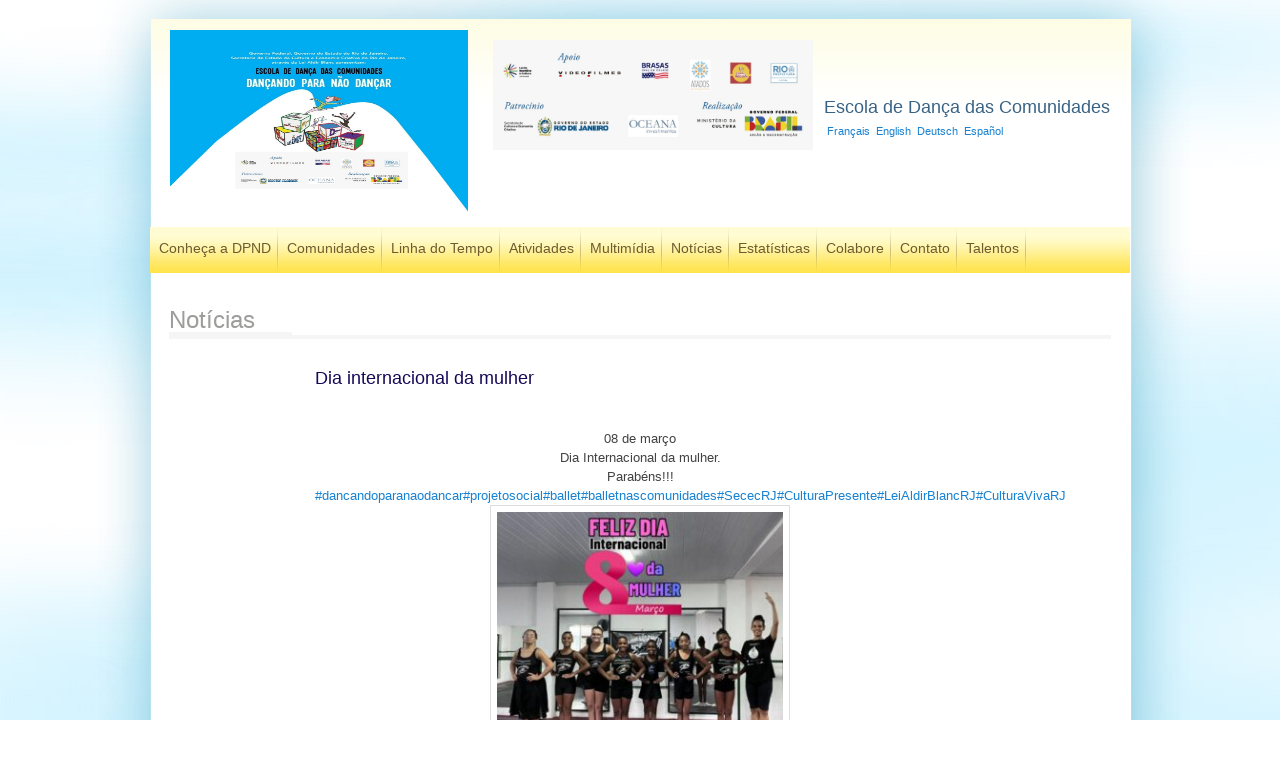

--- FILE ---
content_type: text/html; charset=UTF-8
request_url: http://www.dpnd.org/2023/03/08/dia-internacional-da-mulher/
body_size: 33374
content:

<!DOCTYPE html>
<html lang="pt-BR" class="bgSite">
<head>
<meta charset="UTF-8" />

<title>Dia internacional da mulher | Dançando Para Não Dançar</title>
<link rel="profile" href="http://gmpg.org/xfn/11" />
<link rel="stylesheet" type="text/css" media="all" href="http://www.dpnd.org/wp-content/themes/dpnd/style.css" />
<link rel="pingback" href="http://www.dpnd.org/xmlrpc.php" />
<link rel="shortcut icon" type="image/x-icon" href="http://www.dpnd.org/wp-content/themes/dpnd/images/favicon.ico">
<link rel="alternate" type="application/rss+xml" title="Dançando Para Não Dançar RSS Feed" href="http://www.dpnd.org/feed/" />
<meta name='robots' content='max-image-preview:large' />
<link rel="alternate" type="application/rss+xml" title="Feed para Dançando Para Não Dançar &raquo;" href="http://www.dpnd.org/feed/" />
<link rel="alternate" type="application/rss+xml" title="Feed de comentários para Dançando Para Não Dançar &raquo;" href="http://www.dpnd.org/comments/feed/" />
<link rel="alternate" type="application/rss+xml" title="Feed de comentários para Dançando Para Não Dançar &raquo; Dia internacional da mulher" href="http://www.dpnd.org/2023/03/08/dia-internacional-da-mulher/feed/" />
<script type="text/javascript">
window._wpemojiSettings = {"baseUrl":"https:\/\/s.w.org\/images\/core\/emoji\/14.0.0\/72x72\/","ext":".png","svgUrl":"https:\/\/s.w.org\/images\/core\/emoji\/14.0.0\/svg\/","svgExt":".svg","source":{"concatemoji":"http:\/\/www.dpnd.org\/wp-includes\/js\/wp-emoji-release.min.js"}};
/*! This file is auto-generated */
!function(e,a,t){var n,r,o,i=a.createElement("canvas"),p=i.getContext&&i.getContext("2d");function s(e,t){p.clearRect(0,0,i.width,i.height),p.fillText(e,0,0);e=i.toDataURL();return p.clearRect(0,0,i.width,i.height),p.fillText(t,0,0),e===i.toDataURL()}function c(e){var t=a.createElement("script");t.src=e,t.defer=t.type="text/javascript",a.getElementsByTagName("head")[0].appendChild(t)}for(o=Array("flag","emoji"),t.supports={everything:!0,everythingExceptFlag:!0},r=0;r<o.length;r++)t.supports[o[r]]=function(e){if(p&&p.fillText)switch(p.textBaseline="top",p.font="600 32px Arial",e){case"flag":return s("\ud83c\udff3\ufe0f\u200d\u26a7\ufe0f","\ud83c\udff3\ufe0f\u200b\u26a7\ufe0f")?!1:!s("\ud83c\uddfa\ud83c\uddf3","\ud83c\uddfa\u200b\ud83c\uddf3")&&!s("\ud83c\udff4\udb40\udc67\udb40\udc62\udb40\udc65\udb40\udc6e\udb40\udc67\udb40\udc7f","\ud83c\udff4\u200b\udb40\udc67\u200b\udb40\udc62\u200b\udb40\udc65\u200b\udb40\udc6e\u200b\udb40\udc67\u200b\udb40\udc7f");case"emoji":return!s("\ud83e\udef1\ud83c\udffb\u200d\ud83e\udef2\ud83c\udfff","\ud83e\udef1\ud83c\udffb\u200b\ud83e\udef2\ud83c\udfff")}return!1}(o[r]),t.supports.everything=t.supports.everything&&t.supports[o[r]],"flag"!==o[r]&&(t.supports.everythingExceptFlag=t.supports.everythingExceptFlag&&t.supports[o[r]]);t.supports.everythingExceptFlag=t.supports.everythingExceptFlag&&!t.supports.flag,t.DOMReady=!1,t.readyCallback=function(){t.DOMReady=!0},t.supports.everything||(n=function(){t.readyCallback()},a.addEventListener?(a.addEventListener("DOMContentLoaded",n,!1),e.addEventListener("load",n,!1)):(e.attachEvent("onload",n),a.attachEvent("onreadystatechange",function(){"complete"===a.readyState&&t.readyCallback()})),(e=t.source||{}).concatemoji?c(e.concatemoji):e.wpemoji&&e.twemoji&&(c(e.twemoji),c(e.wpemoji)))}(window,document,window._wpemojiSettings);
</script>
<style type="text/css">
img.wp-smiley,
img.emoji {
	display: inline !important;
	border: none !important;
	box-shadow: none !important;
	height: 1em !important;
	width: 1em !important;
	margin: 0 0.07em !important;
	vertical-align: -0.1em !important;
	background: none !important;
	padding: 0 !important;
}
</style>
	<link rel='stylesheet' id='wp-block-library-css' href='http://www.dpnd.org/wp-includes/css/dist/block-library/style.min.css' type='text/css' media='all' />
<link rel='stylesheet' id='classic-theme-styles-css' href='http://www.dpnd.org/wp-includes/css/classic-themes.min.css' type='text/css' media='all' />
<style id='global-styles-inline-css' type='text/css'>
body{--wp--preset--color--black: #000000;--wp--preset--color--cyan-bluish-gray: #abb8c3;--wp--preset--color--white: #ffffff;--wp--preset--color--pale-pink: #f78da7;--wp--preset--color--vivid-red: #cf2e2e;--wp--preset--color--luminous-vivid-orange: #ff6900;--wp--preset--color--luminous-vivid-amber: #fcb900;--wp--preset--color--light-green-cyan: #7bdcb5;--wp--preset--color--vivid-green-cyan: #00d084;--wp--preset--color--pale-cyan-blue: #8ed1fc;--wp--preset--color--vivid-cyan-blue: #0693e3;--wp--preset--color--vivid-purple: #9b51e0;--wp--preset--gradient--vivid-cyan-blue-to-vivid-purple: linear-gradient(135deg,rgba(6,147,227,1) 0%,rgb(155,81,224) 100%);--wp--preset--gradient--light-green-cyan-to-vivid-green-cyan: linear-gradient(135deg,rgb(122,220,180) 0%,rgb(0,208,130) 100%);--wp--preset--gradient--luminous-vivid-amber-to-luminous-vivid-orange: linear-gradient(135deg,rgba(252,185,0,1) 0%,rgba(255,105,0,1) 100%);--wp--preset--gradient--luminous-vivid-orange-to-vivid-red: linear-gradient(135deg,rgba(255,105,0,1) 0%,rgb(207,46,46) 100%);--wp--preset--gradient--very-light-gray-to-cyan-bluish-gray: linear-gradient(135deg,rgb(238,238,238) 0%,rgb(169,184,195) 100%);--wp--preset--gradient--cool-to-warm-spectrum: linear-gradient(135deg,rgb(74,234,220) 0%,rgb(151,120,209) 20%,rgb(207,42,186) 40%,rgb(238,44,130) 60%,rgb(251,105,98) 80%,rgb(254,248,76) 100%);--wp--preset--gradient--blush-light-purple: linear-gradient(135deg,rgb(255,206,236) 0%,rgb(152,150,240) 100%);--wp--preset--gradient--blush-bordeaux: linear-gradient(135deg,rgb(254,205,165) 0%,rgb(254,45,45) 50%,rgb(107,0,62) 100%);--wp--preset--gradient--luminous-dusk: linear-gradient(135deg,rgb(255,203,112) 0%,rgb(199,81,192) 50%,rgb(65,88,208) 100%);--wp--preset--gradient--pale-ocean: linear-gradient(135deg,rgb(255,245,203) 0%,rgb(182,227,212) 50%,rgb(51,167,181) 100%);--wp--preset--gradient--electric-grass: linear-gradient(135deg,rgb(202,248,128) 0%,rgb(113,206,126) 100%);--wp--preset--gradient--midnight: linear-gradient(135deg,rgb(2,3,129) 0%,rgb(40,116,252) 100%);--wp--preset--duotone--dark-grayscale: url('#wp-duotone-dark-grayscale');--wp--preset--duotone--grayscale: url('#wp-duotone-grayscale');--wp--preset--duotone--purple-yellow: url('#wp-duotone-purple-yellow');--wp--preset--duotone--blue-red: url('#wp-duotone-blue-red');--wp--preset--duotone--midnight: url('#wp-duotone-midnight');--wp--preset--duotone--magenta-yellow: url('#wp-duotone-magenta-yellow');--wp--preset--duotone--purple-green: url('#wp-duotone-purple-green');--wp--preset--duotone--blue-orange: url('#wp-duotone-blue-orange');--wp--preset--font-size--small: 13px;--wp--preset--font-size--medium: 20px;--wp--preset--font-size--large: 36px;--wp--preset--font-size--x-large: 42px;--wp--preset--spacing--20: 0.44rem;--wp--preset--spacing--30: 0.67rem;--wp--preset--spacing--40: 1rem;--wp--preset--spacing--50: 1.5rem;--wp--preset--spacing--60: 2.25rem;--wp--preset--spacing--70: 3.38rem;--wp--preset--spacing--80: 5.06rem;--wp--preset--shadow--natural: 6px 6px 9px rgba(0, 0, 0, 0.2);--wp--preset--shadow--deep: 12px 12px 50px rgba(0, 0, 0, 0.4);--wp--preset--shadow--sharp: 6px 6px 0px rgba(0, 0, 0, 0.2);--wp--preset--shadow--outlined: 6px 6px 0px -3px rgba(255, 255, 255, 1), 6px 6px rgba(0, 0, 0, 1);--wp--preset--shadow--crisp: 6px 6px 0px rgba(0, 0, 0, 1);}:where(.is-layout-flex){gap: 0.5em;}body .is-layout-flow > .alignleft{float: left;margin-inline-start: 0;margin-inline-end: 2em;}body .is-layout-flow > .alignright{float: right;margin-inline-start: 2em;margin-inline-end: 0;}body .is-layout-flow > .aligncenter{margin-left: auto !important;margin-right: auto !important;}body .is-layout-constrained > .alignleft{float: left;margin-inline-start: 0;margin-inline-end: 2em;}body .is-layout-constrained > .alignright{float: right;margin-inline-start: 2em;margin-inline-end: 0;}body .is-layout-constrained > .aligncenter{margin-left: auto !important;margin-right: auto !important;}body .is-layout-constrained > :where(:not(.alignleft):not(.alignright):not(.alignfull)){max-width: var(--wp--style--global--content-size);margin-left: auto !important;margin-right: auto !important;}body .is-layout-constrained > .alignwide{max-width: var(--wp--style--global--wide-size);}body .is-layout-flex{display: flex;}body .is-layout-flex{flex-wrap: wrap;align-items: center;}body .is-layout-flex > *{margin: 0;}:where(.wp-block-columns.is-layout-flex){gap: 2em;}.has-black-color{color: var(--wp--preset--color--black) !important;}.has-cyan-bluish-gray-color{color: var(--wp--preset--color--cyan-bluish-gray) !important;}.has-white-color{color: var(--wp--preset--color--white) !important;}.has-pale-pink-color{color: var(--wp--preset--color--pale-pink) !important;}.has-vivid-red-color{color: var(--wp--preset--color--vivid-red) !important;}.has-luminous-vivid-orange-color{color: var(--wp--preset--color--luminous-vivid-orange) !important;}.has-luminous-vivid-amber-color{color: var(--wp--preset--color--luminous-vivid-amber) !important;}.has-light-green-cyan-color{color: var(--wp--preset--color--light-green-cyan) !important;}.has-vivid-green-cyan-color{color: var(--wp--preset--color--vivid-green-cyan) !important;}.has-pale-cyan-blue-color{color: var(--wp--preset--color--pale-cyan-blue) !important;}.has-vivid-cyan-blue-color{color: var(--wp--preset--color--vivid-cyan-blue) !important;}.has-vivid-purple-color{color: var(--wp--preset--color--vivid-purple) !important;}.has-black-background-color{background-color: var(--wp--preset--color--black) !important;}.has-cyan-bluish-gray-background-color{background-color: var(--wp--preset--color--cyan-bluish-gray) !important;}.has-white-background-color{background-color: var(--wp--preset--color--white) !important;}.has-pale-pink-background-color{background-color: var(--wp--preset--color--pale-pink) !important;}.has-vivid-red-background-color{background-color: var(--wp--preset--color--vivid-red) !important;}.has-luminous-vivid-orange-background-color{background-color: var(--wp--preset--color--luminous-vivid-orange) !important;}.has-luminous-vivid-amber-background-color{background-color: var(--wp--preset--color--luminous-vivid-amber) !important;}.has-light-green-cyan-background-color{background-color: var(--wp--preset--color--light-green-cyan) !important;}.has-vivid-green-cyan-background-color{background-color: var(--wp--preset--color--vivid-green-cyan) !important;}.has-pale-cyan-blue-background-color{background-color: var(--wp--preset--color--pale-cyan-blue) !important;}.has-vivid-cyan-blue-background-color{background-color: var(--wp--preset--color--vivid-cyan-blue) !important;}.has-vivid-purple-background-color{background-color: var(--wp--preset--color--vivid-purple) !important;}.has-black-border-color{border-color: var(--wp--preset--color--black) !important;}.has-cyan-bluish-gray-border-color{border-color: var(--wp--preset--color--cyan-bluish-gray) !important;}.has-white-border-color{border-color: var(--wp--preset--color--white) !important;}.has-pale-pink-border-color{border-color: var(--wp--preset--color--pale-pink) !important;}.has-vivid-red-border-color{border-color: var(--wp--preset--color--vivid-red) !important;}.has-luminous-vivid-orange-border-color{border-color: var(--wp--preset--color--luminous-vivid-orange) !important;}.has-luminous-vivid-amber-border-color{border-color: var(--wp--preset--color--luminous-vivid-amber) !important;}.has-light-green-cyan-border-color{border-color: var(--wp--preset--color--light-green-cyan) !important;}.has-vivid-green-cyan-border-color{border-color: var(--wp--preset--color--vivid-green-cyan) !important;}.has-pale-cyan-blue-border-color{border-color: var(--wp--preset--color--pale-cyan-blue) !important;}.has-vivid-cyan-blue-border-color{border-color: var(--wp--preset--color--vivid-cyan-blue) !important;}.has-vivid-purple-border-color{border-color: var(--wp--preset--color--vivid-purple) !important;}.has-vivid-cyan-blue-to-vivid-purple-gradient-background{background: var(--wp--preset--gradient--vivid-cyan-blue-to-vivid-purple) !important;}.has-light-green-cyan-to-vivid-green-cyan-gradient-background{background: var(--wp--preset--gradient--light-green-cyan-to-vivid-green-cyan) !important;}.has-luminous-vivid-amber-to-luminous-vivid-orange-gradient-background{background: var(--wp--preset--gradient--luminous-vivid-amber-to-luminous-vivid-orange) !important;}.has-luminous-vivid-orange-to-vivid-red-gradient-background{background: var(--wp--preset--gradient--luminous-vivid-orange-to-vivid-red) !important;}.has-very-light-gray-to-cyan-bluish-gray-gradient-background{background: var(--wp--preset--gradient--very-light-gray-to-cyan-bluish-gray) !important;}.has-cool-to-warm-spectrum-gradient-background{background: var(--wp--preset--gradient--cool-to-warm-spectrum) !important;}.has-blush-light-purple-gradient-background{background: var(--wp--preset--gradient--blush-light-purple) !important;}.has-blush-bordeaux-gradient-background{background: var(--wp--preset--gradient--blush-bordeaux) !important;}.has-luminous-dusk-gradient-background{background: var(--wp--preset--gradient--luminous-dusk) !important;}.has-pale-ocean-gradient-background{background: var(--wp--preset--gradient--pale-ocean) !important;}.has-electric-grass-gradient-background{background: var(--wp--preset--gradient--electric-grass) !important;}.has-midnight-gradient-background{background: var(--wp--preset--gradient--midnight) !important;}.has-small-font-size{font-size: var(--wp--preset--font-size--small) !important;}.has-medium-font-size{font-size: var(--wp--preset--font-size--medium) !important;}.has-large-font-size{font-size: var(--wp--preset--font-size--large) !important;}.has-x-large-font-size{font-size: var(--wp--preset--font-size--x-large) !important;}
.wp-block-navigation a:where(:not(.wp-element-button)){color: inherit;}
:where(.wp-block-columns.is-layout-flex){gap: 2em;}
.wp-block-pullquote{font-size: 1.5em;line-height: 1.6;}
</style>
<link rel='stylesheet' id='contact-form-7-css' href='http://www.dpnd.org/wp-content/plugins/contact-form-7/includes/css/styles.css' type='text/css' media='all' />
<link rel='stylesheet' id='esl-slideshow-css' href='http://www.dpnd.org/wp-content/plugins/easing-slider/css/slideshow.min.css' type='text/css' media='all' />
<link rel='stylesheet' id='lightboxStyle-css' href='http://www.dpnd.org/wp-content/plugins/lightbox-plus/css/shadowed/colorbox.css' type='text/css' media='screen' />
<script type='text/javascript' src='http://www.dpnd.org/wp-includes/js/jquery/jquery.min.js' id='jquery-core-js'></script>
<script type='text/javascript' src='http://www.dpnd.org/wp-includes/js/jquery/jquery-migrate.min.js' id='jquery-migrate-js'></script>
<script type='text/javascript' id='photocrati_ajax-js-extra'>
/* <![CDATA[ */
var photocrati_ajax = {"url":"http:\/\/www.dpnd.org\/photocrati_ajax","wp_site_url":"http:\/\/www.dpnd.org","wp_site_static_url":"http:\/\/www.dpnd.org"};
/* ]]> */
</script>
<script type='text/javascript' src='http://www.dpnd.org/wp-content/plugins/nextgen-gallery/products/photocrati_nextgen/modules/ajax/static/ajax.js' id='photocrati_ajax-js'></script>
<script type='text/javascript' src='http://www.dpnd.org/wp-content/plugins/easing-slider/js/slideshow.min.js' id='esl-slideshow-js'></script>
<link rel="https://api.w.org/" href="http://www.dpnd.org/wp-json/" /><link rel="alternate" type="application/json" href="http://www.dpnd.org/wp-json/wp/v2/posts/3721" /><link rel="canonical" href="http://www.dpnd.org/2023/03/08/dia-internacional-da-mulher/" />
<link rel='shortlink' href='http://www.dpnd.org/?p=3721' />
<link rel="alternate" type="application/json+oembed" href="http://www.dpnd.org/wp-json/oembed/1.0/embed?url=http%3A%2F%2Fwww.dpnd.org%2F2023%2F03%2F08%2Fdia-internacional-da-mulher%2F" />
<link rel="alternate" type="text/xml+oembed" href="http://www.dpnd.org/wp-json/oembed/1.0/embed?url=http%3A%2F%2Fwww.dpnd.org%2F2023%2F03%2F08%2Fdia-internacional-da-mulher%2F&#038;format=xml" />
<!-- <meta name="NextGEN" version="2.0.11" /> -->

<!-- Facebook Pixel Code -->
<script type='text/javascript'>
!function(f,b,e,v,n,t,s){if(f.fbq)return;n=f.fbq=function(){n.callMethod?
n.callMethod.apply(n,arguments):n.queue.push(arguments)};if(!f._fbq)f._fbq=n;
n.push=n;n.loaded=!0;n.version='2.0';n.queue=[];t=b.createElement(e);t.async=!0;
t.src=v;s=b.getElementsByTagName(e)[0];s.parentNode.insertBefore(t,s)}(window,
document,'script','https://connect.facebook.net/en_US/fbevents.js');
</script>
<!-- End Facebook Pixel Code -->
<script type='text/javascript'>
  fbq('init', '1093070587762184', {}, {
    "agent": "wordpress-6.2-2.0.2"
});
</script><script type='text/javascript'>
  fbq('track', 'PageView', []);
</script>
<!-- Facebook Pixel Code -->
<noscript>
<img height="1" width="1" style="display:none" alt="fbpx"
src="https://www.facebook.com/tr?id=1093070587762184&ev=PageView&noscript=1" />
</noscript>
<!-- End Facebook Pixel Code -->
</head>

<body class="bgArte">
	
<div class="headerBody">
    <div class="header">
        <div class="logoPatrocinio">
            
            <div class="logo" style="width:auto">
		<div style="float:left; margin: 10px 0 0 0;">
			<a href="http://www.dpnd.org" title="Escola de Dança das Comunidades" alt="Escola de Dança das Comunidades">
				<img src="http://www.dpnd.org/wp-content/uploads/2024/03/LOGO-2024.jpg" width="298" height="187" alt="Escola de Dança das Comunidades" title="Escola de Dança das Comunidades">
			</a>
		</div>
		<div style="float:left; margin: 20px 0 0 25px">
			<a href="http://www.dpnd.org" title="Escola de Dança das Comunidades" alt="Escola de Dança das Comunidades">
				<img src="http://www.dpnd.org/wp-content/uploads/2024/03/WhatsApp-Image-2024-03-16-at-18.00.57.jpeg" width="320" height="110" alt="Escola de Dança das Comunidades" title="Escola de Dança das Comunidades">
			</a>
		</div>
            </div>
            
            <div class="patrocinio">
               <!-- <img src="http://www.dpnd.org/wp-content/uploads/2023/08/Captura-de-Tela-2023-08-21-as-18.22.22.png" width="50" height="50"> -->
                <br clear="all" />
                <h1 align="right">Escola de Dança das Comunidades</h1>
                <div class="menuIdiomas"><div class="menu-menuidiomas-container"><ul id="menu-menuidiomas" class="menu"><li id="menu-item-725" class="menu-item menu-item-type-post_type menu-item-object-page menu-item-725"><a href="http://www.dpnd.org/home-2/francais/">Français</a></li>
<li id="menu-item-724" class="menu-item menu-item-type-post_type menu-item-object-page menu-item-724"><a href="http://www.dpnd.org/english/">English</a></li>
<li id="menu-item-723" class="menu-item menu-item-type-post_type menu-item-object-page menu-item-723"><a href="http://www.dpnd.org/deutsch/">Deutsch</a></li>
<li id="menu-item-722" class="menu-item menu-item-type-post_type menu-item-object-page menu-item-722"><a href="http://www.dpnd.org/espanol/">Español</a></li>
</ul></div></div>
            </div>
            
        </div>
        
        <div class="menu" id="access" role="navigation">
        
        			<div class="menu-header"><ul id="menu-menuheader" class="menu"><li id="menu-item-46" class="menu-item menu-item-type-post_type menu-item-object-page menu-item-has-children menu-item-46"><a href="http://www.dpnd.org/conheca-a-dpnd/">Conheça a DPND</a>
<ul class="sub-menu">
	<li id="menu-item-631" class="menu-item menu-item-type-post_type menu-item-object-page menu-item-631"><a href="http://www.dpnd.org/conheca-a-dpnd/o-projeto/">O Projeto</a></li>
	<li id="menu-item-99" class="menu-item menu-item-type-post_type menu-item-object-page menu-item-99"><a href="http://www.dpnd.org/conheca-a-dpnd/breve-historico/">Breve Histórico</a></li>
	<li id="menu-item-105" class="menu-item menu-item-type-post_type menu-item-object-page menu-item-105"><a href="http://www.dpnd.org/conheca-a-dpnd/thereza-aguilar/">Thereza Aguilar</a></li>
	<li id="menu-item-104" class="menu-item menu-item-type-post_type menu-item-object-page menu-item-104"><a href="http://www.dpnd.org/conheca-a-dpnd/padrinhos/">Padrinhos</a></li>
</ul>
</li>
<li id="menu-item-47" class="menu-item menu-item-type-post_type menu-item-object-page menu-item-47"><a href="http://www.dpnd.org/comunidades/">Comunidades</a></li>
<li id="menu-item-48" class="menu-item menu-item-type-post_type menu-item-object-page menu-item-48"><a href="http://www.dpnd.org/linha-do-tempo/">Linha do Tempo</a></li>
<li id="menu-item-49" class="menu-item menu-item-type-post_type menu-item-object-page menu-item-49"><a href="http://www.dpnd.org/atividades/">Atividades</a></li>
<li id="menu-item-50" class="menu-item menu-item-type-post_type menu-item-object-page menu-item-has-children menu-item-50"><a href="http://www.dpnd.org/multimidia/">Multimídia</a>
<ul class="sub-menu">
	<li id="menu-item-623" class="menu-item menu-item-type-post_type menu-item-object-page menu-item-623"><a href="http://www.dpnd.org/multimidia/galerias-2/">Galeria</a></li>
	<li id="menu-item-624" class="menu-item menu-item-type-post_type menu-item-object-page menu-item-624"><a href="http://www.dpnd.org/multimidia/videoteca/">Videoteca</a></li>
</ul>
</li>
<li id="menu-item-51" class="menu-item menu-item-type-post_type menu-item-object-page menu-item-51"><a href="http://www.dpnd.org/noticias/">Notícias</a></li>
<li id="menu-item-52" class="menu-item menu-item-type-post_type menu-item-object-page menu-item-52"><a href="http://www.dpnd.org/estatisticas/">Estatísticas</a></li>
<li id="menu-item-53" class="menu-item menu-item-type-post_type menu-item-object-page menu-item-53"><a href="http://www.dpnd.org/colabore/">Colabore</a></li>
<li id="menu-item-54" class="menu-item menu-item-type-post_type menu-item-object-page menu-item-has-children menu-item-54"><a href="http://www.dpnd.org/contato/">Contato</a>
<ul class="sub-menu">
	<li id="menu-item-1304" class="menu-item menu-item-type-post_type menu-item-object-page menu-item-1304"><a href="http://www.dpnd.org/contato/apadrinhando/">Apadrinhando</a></li>
	<li id="menu-item-1314" class="menu-item menu-item-type-post_type menu-item-object-page menu-item-1314"><a href="http://www.dpnd.org/contato/doacao-de-alimentos-e-roupas/">Doação de Alimentos e Roupas</a></li>
	<li id="menu-item-1303" class="menu-item menu-item-type-post_type menu-item-object-page menu-item-1303"><a href="http://www.dpnd.org/contato/doacoes/">Conta Bancária</a></li>
	<li id="menu-item-1305" class="menu-item menu-item-type-post_type menu-item-object-page menu-item-1305"><a href="http://www.dpnd.org/contato/visitando/">Visitando</a></li>
</ul>
</li>
<li id="menu-item-1196" class="menu-item menu-item-type-post_type menu-item-object-page menu-item-1196"><a href="http://www.dpnd.org/talentos/">Talentos</a></li>
</ul></div>                
        </div>
    </div>
</div><div class="contentBody">
    <div class="content">
        <br clear="all" />
       
        <h2><span>Notícias</span></h2>

        <div class="container textoSite">
			            
                            <div id="post-3721" class="post-3721 post type-post status-publish format-standard hentry category-noticias">
                                <h3 style="font-size:18px; padding:10px 0; color:#150958">Dia internacional da mulher</h3>
            
                                <div class="entry-content textoSite">
                                    
<p class="has-text-align-center">08 de março</p>



<p class="has-text-align-center">Dia Internacional da mulher.</p>



<p class="has-text-align-center">Parabéns!!!</p>



<p class="has-text-align-center"><a href="https://www.facebook.com/hashtag/dancandoparanaodancar?__eep__=6&amp;__cft__[0]=AZXmzFwQRZWWpXO-ZIB0QrCpLTPXs7D-x9A3O49CNQzzP09zGlnDouQhrw7TTZfkzdbEcuR_Y3q-VCqHy8QIzwkS8zmYdhyBpmCbat0WNVIyLOT0JnRClkCyPMWtZsXIi6mN5uBXLB1O0bJJEJ2U1fPoYa5lVbgIT3kqu26ly18OInxurri2DcB2CHIeyphYgbg&amp;__tn__=*NK-R">#dancandoparanaodancar</a><a href="https://www.facebook.com/hashtag/projetosocial?__eep__=6&amp;__cft__[0]=AZXmzFwQRZWWpXO-ZIB0QrCpLTPXs7D-x9A3O49CNQzzP09zGlnDouQhrw7TTZfkzdbEcuR_Y3q-VCqHy8QIzwkS8zmYdhyBpmCbat0WNVIyLOT0JnRClkCyPMWtZsXIi6mN5uBXLB1O0bJJEJ2U1fPoYa5lVbgIT3kqu26ly18OInxurri2DcB2CHIeyphYgbg&amp;__tn__=*NK-R">#projetosocial</a><a href="https://www.facebook.com/hashtag/ballet?__eep__=6&amp;__cft__[0]=AZXmzFwQRZWWpXO-ZIB0QrCpLTPXs7D-x9A3O49CNQzzP09zGlnDouQhrw7TTZfkzdbEcuR_Y3q-VCqHy8QIzwkS8zmYdhyBpmCbat0WNVIyLOT0JnRClkCyPMWtZsXIi6mN5uBXLB1O0bJJEJ2U1fPoYa5lVbgIT3kqu26ly18OInxurri2DcB2CHIeyphYgbg&amp;__tn__=*NK-R">#ballet</a><a href="https://www.facebook.com/hashtag/balletnascomunidades?__eep__=6&amp;__cft__[0]=AZXmzFwQRZWWpXO-ZIB0QrCpLTPXs7D-x9A3O49CNQzzP09zGlnDouQhrw7TTZfkzdbEcuR_Y3q-VCqHy8QIzwkS8zmYdhyBpmCbat0WNVIyLOT0JnRClkCyPMWtZsXIi6mN5uBXLB1O0bJJEJ2U1fPoYa5lVbgIT3kqu26ly18OInxurri2DcB2CHIeyphYgbg&amp;__tn__=*NK-R">#balletnascomunidades</a><a href="https://www.facebook.com/hashtag/sececrj?__eep__=6&amp;__cft__[0]=AZXmzFwQRZWWpXO-ZIB0QrCpLTPXs7D-x9A3O49CNQzzP09zGlnDouQhrw7TTZfkzdbEcuR_Y3q-VCqHy8QIzwkS8zmYdhyBpmCbat0WNVIyLOT0JnRClkCyPMWtZsXIi6mN5uBXLB1O0bJJEJ2U1fPoYa5lVbgIT3kqu26ly18OInxurri2DcB2CHIeyphYgbg&amp;__tn__=*NK-R">#SececRJ</a><a href="https://www.facebook.com/hashtag/culturapresente?__eep__=6&amp;__cft__[0]=AZXmzFwQRZWWpXO-ZIB0QrCpLTPXs7D-x9A3O49CNQzzP09zGlnDouQhrw7TTZfkzdbEcuR_Y3q-VCqHy8QIzwkS8zmYdhyBpmCbat0WNVIyLOT0JnRClkCyPMWtZsXIi6mN5uBXLB1O0bJJEJ2U1fPoYa5lVbgIT3kqu26ly18OInxurri2DcB2CHIeyphYgbg&amp;__tn__=*NK-R">#CulturaPresente</a><a href="https://www.facebook.com/hashtag/leialdirblancrj?__eep__=6&amp;__cft__[0]=AZXmzFwQRZWWpXO-ZIB0QrCpLTPXs7D-x9A3O49CNQzzP09zGlnDouQhrw7TTZfkzdbEcuR_Y3q-VCqHy8QIzwkS8zmYdhyBpmCbat0WNVIyLOT0JnRClkCyPMWtZsXIi6mN5uBXLB1O0bJJEJ2U1fPoYa5lVbgIT3kqu26ly18OInxurri2DcB2CHIeyphYgbg&amp;__tn__=*NK-R">#LeiAldirBlancRJ</a><a href="https://www.facebook.com/hashtag/culturavivarj?__eep__=6&amp;__cft__[0]=AZXmzFwQRZWWpXO-ZIB0QrCpLTPXs7D-x9A3O49CNQzzP09zGlnDouQhrw7TTZfkzdbEcuR_Y3q-VCqHy8QIzwkS8zmYdhyBpmCbat0WNVIyLOT0JnRClkCyPMWtZsXIi6mN5uBXLB1O0bJJEJ2U1fPoYa5lVbgIT3kqu26ly18OInxurri2DcB2CHIeyphYgbg&amp;__tn__=*NK-R">#CulturaVivaRJ</a></p>


<div class="wp-block-image">
<figure class="aligncenter size-medium"><a href="http://www.dpnd.org/wp-content/uploads/2023/03/334634460_754942592626127_2578687390337742049_n.jpeg" rel="lightbox[3721]" title="Dia internacional da mulher"><img decoding="async" width="300" height="253" src="http://www.dpnd.org/wp-content/uploads/2023/03/334634460_754942592626127_2578687390337742049_n-300x253.jpeg" alt="" class="wp-image-3722" srcset="http://www.dpnd.org/wp-content/uploads/2023/03/334634460_754942592626127_2578687390337742049_n-300x253.jpeg 300w, http://www.dpnd.org/wp-content/uploads/2023/03/334634460_754942592626127_2578687390337742049_n-1024x862.jpeg 1024w, http://www.dpnd.org/wp-content/uploads/2023/03/334634460_754942592626127_2578687390337742049_n-768x647.jpeg 768w, http://www.dpnd.org/wp-content/uploads/2023/03/334634460_754942592626127_2578687390337742049_n-350x295.jpeg 350w, http://www.dpnd.org/wp-content/uploads/2023/03/334634460_754942592626127_2578687390337742049_n.jpeg 1280w" sizes="(max-width: 300px) 100vw, 300px" /></a></figure></div>                                                                    </div><!-- .entry-content -->
            
                        
                            </div><!-- #post-## -->
            
            
                            
<!-- You can start editing here. -->


			<!-- If comments are open, but there are no comments. -->

	
	<div id="respond" class="comment-respond">
		<h3 id="reply-title" class="comment-reply-title">Deixe um comentário <small><a rel="nofollow" id="cancel-comment-reply-link" href="/2023/03/08/dia-internacional-da-mulher/#respond" style="display:none;">Cancelar resposta</a></small></h3><form action="http://www.dpnd.org/wp-comments-post.php" method="post" id="commentform" class="comment-form"><p class="comment-notes"><span id="email-notes">O seu endereço de e-mail não será publicado.</span> <span class="required-field-message">Campos obrigatórios são marcados com <span class="required">*</span></span></p><p class="comment-form-comment"><label for="comment">Comentário <span class="required">*</span></label> <textarea id="comment" name="comment" cols="45" rows="8" maxlength="65525" required="required"></textarea></p><p class="comment-form-author"><label for="author">Nome <span class="required">*</span></label> <input id="author" name="author" type="text" value="" size="30" maxlength="245" autocomplete="name" required="required" /></p>
<p class="comment-form-email"><label for="email">E-mail <span class="required">*</span></label> <input id="email" name="email" type="text" value="" size="30" maxlength="100" aria-describedby="email-notes" autocomplete="email" required="required" /></p>
<p class="comment-form-url"><label for="url">Site</label> <input id="url" name="url" type="text" value="" size="30" maxlength="200" autocomplete="url" /></p>
<p class="comment-form-cookies-consent"><input id="wp-comment-cookies-consent" name="wp-comment-cookies-consent" type="checkbox" value="yes" /> <label for="wp-comment-cookies-consent">Salvar meus dados neste navegador para a próxima vez que eu comentar.</label></p>
<p class="form-submit"><input name="submit" type="submit" id="submit" class="submit" value="Publicar comentário" /> <input type='hidden' name='comment_post_ID' value='3721' id='comment_post_ID' />
<input type='hidden' name='comment_parent' id='comment_parent' value='0' />
</p><p style="display: none;"><input type="hidden" id="akismet_comment_nonce" name="akismet_comment_nonce" value="2abe9eb0c3" /></p></form>	</div><!-- #respond -->
	            
                        </div>
  	</div>
  
  	<br clear="all" />
  
</div>
	    <div class="footerBody">
    	
    </div>
    
    <div class="footer" style="height:120px">
        	<div class="menuFooter">
            	<div class="menu-menufooter-container"><ul id="menu-menufooter" class="menu"><li id="menu-item-58" class="menu-item menu-item-type-post_type menu-item-object-page menu-item-58"><a href="http://www.dpnd.org/conheca-a-dpnd/">Conheça a DPND</a></li>
<li id="menu-item-59" class="menu-item menu-item-type-post_type menu-item-object-page menu-item-59"><a href="http://www.dpnd.org/comunidades/">Comunidades</a></li>
<li id="menu-item-60" class="menu-item menu-item-type-post_type menu-item-object-page menu-item-60"><a href="http://www.dpnd.org/linha-do-tempo/">Linha do Tempo</a></li>
<li id="menu-item-61" class="menu-item menu-item-type-post_type menu-item-object-page menu-item-61"><a href="http://www.dpnd.org/atividades/">Atividades</a></li>
<li id="menu-item-62" class="menu-item menu-item-type-post_type menu-item-object-page menu-item-62"><a href="http://www.dpnd.org/multimidia/">Multimídia</a></li>
<li id="menu-item-63" class="menu-item menu-item-type-post_type menu-item-object-page menu-item-63"><a href="http://www.dpnd.org/noticias/">Notícias</a></li>
<li id="menu-item-64" class="menu-item menu-item-type-post_type menu-item-object-page menu-item-64"><a href="http://www.dpnd.org/estatisticas/">Estatísticas</a></li>
<li id="menu-item-65" class="menu-item menu-item-type-post_type menu-item-object-page menu-item-65"><a href="http://www.dpnd.org/colabore/">Colabore</a></li>
<li id="menu-item-66" class="menu-item menu-item-type-post_type menu-item-object-page menu-item-66"><a href="http://www.dpnd.org/contato/">Contato</a></li>
<li id="menu-item-67" class="menu-item menu-item-type-post_type menu-item-object-page menu-item-67"><a href="http://www.dpnd.org/links/">Links</a></li>
</ul></div>            </div>
            
            <div class="texto">Registro no Conselho Municipal dos Direitos da Criança e do Adolescente Nº 02 / 226 / 421</div>
            
            <div class="patrocinioApoio" style="width: 100% !important;">
                <div class="apoio" style="margin: 50px auto; width: 100% !important;"><img src="http://www.dpnd.org/wp-content/uploads/2024/03/WhatsApp-Image-2024-03-16-at-18.00.57.jpeg" width="320" height="110" alt="Apoio" style="width: 320px; height: 110px;"></div>
            </div>
    	         
    </div>

<!-- Lightbox Plus ColorBox v2.6/1.3.32 - 2013.01.24 - Message: 0-->
<script type="text/javascript">
jQuery(document).ready(function($){
  $("a[rel*=lightbox]").colorbox({speed:350,initialWidth:"300",initialHeight:"100",opacity:0.8,loop:false,scrolling:false,escKey:false,arrowKey:false,top:false,right:false,bottom:false,left:false});
});
</script>
<script type='text/javascript' src='http://www.dpnd.org/wp-content/plugins/contact-form-7/includes/js/jquery.form.min.js' id='jquery-form-js'></script>
<script type='text/javascript' id='contact-form-7-js-extra'>
/* <![CDATA[ */
var _wpcf7 = {"loaderUrl":"http:\/\/www.dpnd.org\/wp-content\/plugins\/contact-form-7\/images\/ajax-loader.gif","sending":"Enviando ..."};
/* ]]> */
</script>
<script type='text/javascript' src='http://www.dpnd.org/wp-content/plugins/contact-form-7/includes/js/scripts.js' id='contact-form-7-js'></script>
<script type='text/javascript' src='http://www.dpnd.org/wp-content/plugins/lightbox-plus/js/jquery.colorbox.1.3.32.js' id='jquery-colorbox-js'></script>
</body>
</html>

--- FILE ---
content_type: text/css
request_url: http://www.dpnd.org/wp-content/themes/dpnd/style.css
body_size: 7738
content:
/* CSS Document *//*

Theme Name: DPND

Theme URI: http://dpnd.org

Author: Cadu

Description: Site da ONG - Dançando Para Não Dançar 

Version: 1.1

*/





@import url("style-blog.css");





html, body, div, span, applet, object, iframe, h1, h2, h3, h4, h5, h6, p, blockquote, pre, a, abbr, acronym, address, big, cite, code, del, dfn, em, img, ins, kbd, q, s, samp, small, strike, sub, sup, tt, var, b, u, i, center, dl, dt, dd, ol, ul, li, fieldset, form, label, legend, table, caption, tbody, tfoot, thead, tr, th, td, article, aside, canvas, details, embed, figure, figcaption, footer, header, hgroup, menu, nav, output, ruby, section, summary, time, mark, audio, video {

	margin: 0;

	padding: 0;

	border: 0;

	font-size: 100%;

	font: inherit;

}



/* HTML5 display-role reset for older browsers */



article, aside, details, figcaption, figure, footer, header, hgroup, menu, nav, section {

	display: block;

}

body {

	line-height: 1;

}

ol, ul {

	list-style: none;

}

blockquote, q {

	quotes: none;

}

blockquote:before, blockquote:after, q:before, q:after {

	content: '';

	content: none;

}

table {

	border-collapse: collapse;

	border-spacing: 0;

	width:100%

}

body {

	background:url(images/bg_site.gif) repeat-x;

	font-family:Tahoma, Geneva, sans-serif;

	font-size:12px;

}

a {

	outline:none;

	text-decoration:none;

}



a:hover {text-decoration:underline;}









html.bgSite {

	background:url(images/bg_site.jpg) top center no-repeat #fff;

	position:relative;

	z-index:0;

}

body.bgArte {

	background:url(images/bg_arte_nany.gif) no-repeat center bottom;

	position:relative;

	z-index:1;

	width:100%;

	padding:0;

	margin:0;

	font-family:Arial, Helvetica, sans-serif;

}



.headerBody {

	width:100%;

	height:276px;

	background:url(images/bg_header.png) no-repeat top center;

}



.headerBody .header {

	width:980px;

	margin:0 auto;

}



.headerBody .header .logoPatrocinio{

	width:auto;

	height:187px;

	padding:20px;

}



.headerBody .header .logoPatrocinio .logo{

	width:258px;

	height:187px;

	float:left;

}



.headerBody .header .logoPatrocinio .patrocinio{

	float:right;

	padding:50px 0 0 0;

}



.headerBody .header .logoPatrocinio .patrocinio img{

	float:right;

	clear:both;

}



.headerBody .header .logoPatrocinio .patrocinio h1{

	font-size:18px;

	color:#396384;

	padding:16px 0 0 0;

	clear:both;

}

























.headerBody .header .menu{

}



.headerBody .header .menu ul{

}



.headerBody .header .menu ul li{

}



.headerBody .header .menu ul li a{

}



.headerBody .header .menu ul li a:hover{

}













.headerBody .header #access{

	height:47px;

	width:100%;

	background:url(images/bg_menu.gif) repeat-x

}



.headerBody .header #access div.menu-header{

	width:956px;

	margin:0 auto;

}



.headerBody .header #access ul{

}



.headerBody .header #access ul li{

	display:inline;

	float:left;

	background:url(images/bg_separador.gif) top right no-repeat;

}



.headerBody .header #access ul li a{

	font-size:14px;

	color:#6e5c30;

	padding:14px 0 0 0;

	display:block;

	text-decoration:none;

	height:18px;

	padding:14px 8px;

	*padding:14px 7px;

}



.headerBody .header #access ul li a:hover{

	background:url(images/bg_menu_hover.gif) repeat-x;

}





.headerBody .header .subMenu{

	width:180px;

	float:left;

	margin:0 20px 0 10px;

	

}



.headerBody .header  ul.subMenu{

	list-style:none;

	margin:0;

	padding:0;

	width:180px !important;

}



.headerBody .header .subMenu ul li{

	border-bottom:1px solid #CCC;

}



.headerBody .header .subMenu ul li a{

	display:block;

	padding:10px 0 10px 10px;

}



.headerBody .header .subMenu ul li a:hover{

	background: #0F0;

	text-decoration:none;

}



.headerBody .header .subMenu ul li.current-menu-item{

	color:#150958;

}



.headerBody .header .subMenu ul li.current-menu-item a{

	background:url(images/bg_submenu.gif) repeat-x;

	

}



.headerBody .header #access ul li.current-menu-item a{

	color:#CA2E34;

}



.headerBody .header #access ul li.current-menu-ancestor a{

	color:#CA2E34;

}



.headerBody .header #access ul li.current-menu-ancestor ul.sub-menu li a{

	color:#606060;

}



.headerBody .header #access ul li.current-menu-ancestor ul.sub-menu li a:hover{

	color:#150958;

}





.headerBody .header #access ul li.current-menu-ancestor ul.sub-menu li.current-menu-item a{

	color:#CA2E34;

}





















































































.contentBody {

	width:100%;

	height:auto;

	background:url(images/bg_content.png) repeat-y center;

	margin:0 0 0 0;

}



html body .contentBody .content .noMargin{

	margin:0 !important;

}



.contentBody .content {

	width:982px;

	height:auto;

	margin:0 auto;

}



.contentBody .content .destaque{

	width:980px;

	height:308px;

	margin:0 auto;

}



.contentBody .content h2{

	font-size:24px;

	color:#9d9d9c;

	border-bottom:4px solid #f5f5f5;

	margin:20px 20px 20px 20px;

}



.contentBody .content h2 span{

	border-bottom:3px solid #f5f5f5;

	display:inline-block;

	padding:0 37px 0 0;

}



.contentBody .content .box{

	margin:0 20px;

	clear:both;

}



.box h3{

	color:#434343;

	font-size:18px;

	padding:10px 0;

}



.box h3 a{

	color:#434343;

}



.box p a{

	color:#434343;

}



.box h3 strong{

	font-weight:bold;

	color:#675b39;

}



.box img{

	border:1px solid #bdaf63;

}



.box p{

	font-size:12px;

	color:#434343;

	line-height:150%;

}







.contentBody .content .box .boxAtividades{

	width:245px;

	float:left;

	margin:0 99px 0 0;

}



	



.footerBody{

	width:100%;

	height:480px;

	background:url(images/bg_body_footer.png) no-repeat center top;

}



.footer{

	border-top:10px solid #c5c5c5;

	background:#ededed;

	height:auto;

}



.footer .menuFooter{

	width:980px;

	margin:0 auto;

}



.footer .menuFooter ul{

	height:60px;

}



.footer .menuFooter ul li{

	display:inline;

	float:left;

	padding:20px 8px;

	text-align:center;

	

}



.footer .menuFooter ul li a{

	font-size:14px;

	color:#828282;

	text-decoration:none

}



.footer .menuFooter ul li a:hover{

	text-decoration:underline;

}



.footer .texto{

	width:980px;

	margin:0 auto;

	text-align:center;

}



.footer .patrocinioApoio{

	width:980px;

	margin:20px auto;

	height:10px;

}



.footer .patrocinioApoio .patrocinio{

	width:1px;

	float:left;

	padding:10px 0;

	background:#fff;

}



.footer .patrocinioApoio .patrocinio img{

	width:1px;

	margin:0 auto;

	display:block;

}



.footer .patrocinioApoio .apoio{

	float:center;

	width:950px;

	padding:14px 0;

	background:#fff;

}



.footer .patrocinioApoio .apoio img{

	margin:0 auto;

	display:block;

	width:950px;

}



.container{

	width:950px;

	margin:0 auto;

}



.thumbSite{

	float:left;

	margin:10px;

}



.bgArte .contentBody .content .textoSite{

	

	*float:none;

	width:650px;

	margin:10px auto;

	*margin:10px auto !important;

	line-height:150%;

	font-size:13px;

	color:#434343;

	*display:block;

}





.container .resumo{

	margin:0 0 20px 0;

	display:block;

	border-bottom: 1px dotted #999;

}



.container .resumo h3{

	font-size:18px;

	padding:10px 0;

	display:block;

}



.container .resumo h3 a{

	color:#434343;

}



.container .resumo .textoSite{

	width:auto;

}



.container.textoSite{

	float:inherit;

	margin:0 auto;

}



.entry-content.textoSite{

	float:inherit;

	margin:0 auto;

}



.youtubechannelEntry{

	float:left;

	width:200px;

	float:left;

	margin:20px 10px 20px 0;

}



.youtubechannelEntry h4{

	height:44px;

}

.menuIdiomas{
	font-size:11px;
}

.menuIdiomas ul{
	padding:10px 0;
	margin:0;
}

.menuIdiomas ul li{
	display:inline;
	float:left;
	padding:0 3px;
}











